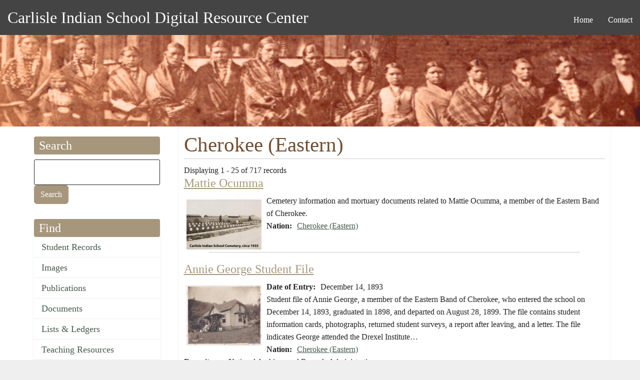

--- FILE ---
content_type: text/html; charset=UTF-8
request_url: https://carlisleindian.dickinson.edu/nation/cherokee-eastern
body_size: 64155
content:
<!DOCTYPE html>
<html  lang="en" dir="ltr" class="dxpr-scheme-custom">
  <head>
    <meta charset="utf-8" />
<script async src="https://www.googletagmanager.com/gtag/js?id=UA-33472776-2"></script>
<script>window.dataLayer = window.dataLayer || [];function gtag(){dataLayer.push(arguments)};gtag("js", new Date());gtag("set", "developer_id.dMDhkMT", true);gtag("config", "UA-33472776-2", {"groups":"default","page_placeholder":"PLACEHOLDER_page_path","allow_ad_personalization_signals":false});</script>
<meta name="Generator" content="Drupal 11 (https://www.drupal.org)" />
<meta name="MobileOptimized" content="width" />
<meta name="HandheldFriendly" content="true" />
<meta name="viewport" content="width=device-width, initial-scale=1.0" />
<link rel="icon" href="/themes/custom/carlisle_indian_dxpr_8/favicon.ico" type="image/vnd.microsoft.icon" />

    <title>Cherokee (Eastern) | Carlisle Indian School Digital Resource Center</title>

            
    <link rel="stylesheet" media="all" href="/sites/default/files/css/css_uXOlXUIWh2xXIvVpTqLOp-cM7ejxMF5qdXn00TE531A.css?delta=0&amp;language=en&amp;theme=carlisle_indian_dxpr_8&amp;include=[base64]" />
<link rel="stylesheet" media="all" href="/sites/default/files/css/css_VP08xHDtvLCvrCb6aObadqURDUgWN9qJkAezyiVNC0E.css?delta=1&amp;language=en&amp;theme=carlisle_indian_dxpr_8&amp;include=[base64]" />

    <style>ul.dropdown-menu {display: none;}</style>
    
  </head>
  <body class="page-taxonomy-term-2201 html path-taxonomy body--dxpr-theme-header-top body--dxpr-theme-header-not-overlay body--dxpr-theme-header-normal">
    <a href="#main-content" class="skip-link">
      Skip to main content
    </a>
    
          <div class="dialog-off-canvas-main-canvas" data-off-canvas-main-canvas>
    <div class="dxpr-theme-boxed-container">

          <header id="secondary-header" class="dxpr-theme-secondary-header clearfix hidden-none" role="banner">
      <div class="dxpr-theme-fluid secondary-header-container">
                  <div class="region region-secondary-header">
          <div class="wrap-branding">
          <a class="name navbar-brand" href="/index.php/" title="Home" rel="home">Carlisle Indian School Digital Resource Center</a>
          </div>
                                                              
<section id="block-carlisle-indian-dxpr-8-mainmenu" class="block block-system block-system-menu-blockmain clearfix">
  
        <hr class="block-hr">
  

      

        <ul data-block="secondary_header" class="menu nav navbar-nav enhanced-dropdowns level-1" role="menubar">
  
                                                
                
                        
                                                              <li class="nav-item" role="none">
            <a
            class="nav-link"
            href="/"                        role="menuitem">Home</a>
            </li>
          
                                                        
                
                        
                                                              <li class="nav-item" role="none">
            <a
            class="nav-link"
            href="/page/contact"                        role="menuitem">Contact</a>
            </li>
          
                  </ul>
        


  </section>

  </div>

              </div>
    </header>
  

<div class="wrap-containers">

        <div class="region region-highlighted">
    <div data-drupal-messages-fallback class="hidden"></div>
                                                            <section id="block-carlisle-indian-dxpr-8-headerimage" class="block block-block-content block-block-contentec1ddeef-5dda-4a6e-a566-1fef986e97bf clearfix">
  
        <hr class="block-hr">
  

      
            <div class="clearfix text-formatted field field--name-body field--type-text-with-summary field--label-hidden field__item"><p><img alt="Carlisle Indian School Header Image" data-entity-type="file" data-entity-uuid="3dac324b-8033-4a60-8765-1473f10a9f18" src="/sites/default/files/inline-images/carlisleindian-header1_1.jpg"></p>
</div>
      
  </section>

  </div>

  

          <div class="container content-top-container">
            <div class="row container-row"><div class="col-sm-12 container-col">
              <div class="region-block-design region region-content-top">
    
  </div>

            </div></div>
          </div>
  
      
  <div role="main" class="main-container container js-quickedit-main-content clearfix">
        <div class="row">
                                  <aside class="col-sm-3" role="complementary">
              <div class="region-block-design region region-sidebar-first">
                                                                <section class="search-api-page-block-form-carlisle-indian-search search-api-page-block-form search-form search-block-form container-inline block block-search-api-page block-search-api-page-form-block clearfix" data-drupal-selector="search-api-page-block-form-carlisle-indian-search-2" id="block-carlisle-indian-dxpr-8-searchapipagesearchblockform--2">
  
        <h2 class="block-title">Search</h2>
      <hr class="block-hr">
  

      <form data-block="sidebar_first" action="/nation/cherokee-eastern" method="post" id="search-api-page-block-form-carlisle-indian-search--2" accept-charset="UTF-8">
  

  <input title="Enter the terms you wish to search for." data-drupal-selector="edit-keys" type="search" id="edit-keys--2" name="keys" value="" size="15" maxlength="128" class="form-search form-control" />




  <input autocomplete="off" data-drupal-selector="form-z3vkmm-gdyoqyihjl-7vhtpxudec2bubpzh-mf9hoki" type="hidden" name="form_build_id" value="form-Z3VKMm-GDyOqyihjL-7vHtpXudeC2BUBpzh_MF9hoKI" />


  <input data-drupal-selector="edit-search-api-page-block-form-carlisle-indian-search-2" type="hidden" name="form_id" value="search_api_page_block_form_carlisle_indian_search" />

<div data-drupal-selector="edit-actions" class="form-actions js-form-wrapper form-wrapper" id="edit-actions--2">
            <input class="search-form__submit button js-form-submit form-submit btn btn-primary" data-drupal-selector="edit-submit" type="submit" id="edit-submit--2" name="op" value="Search" />
        
    
</div>

</form>

  </section>
                                                            
<section id="block-carlisle-indian-dxpr-8-find" class="block block-system block-system-menu-blockmenu-content-menu clearfix">
  
        <h2 class="block-title">Find</h2>
      <hr class="block-hr">
  

      
              <ul data-block="sidebar_first" class="nav navbar-nav">
                    <li class="nav-item">
        <a href="/student_records" class="nav-link" data-drupal-link-system-path="node/32617">Student Records</a>
              </li>
                <li class="nav-item">
        <a href="/images" class="nav-link" data-drupal-link-system-path="node/32626">Images</a>
              </li>
                <li class="nav-item">
        <a href="/publications" class="nav-link" data-drupal-link-system-path="node/32628">Publications</a>
              </li>
                <li class="nav-item">
        <a href="/documents" class="nav-link" data-drupal-link-system-path="node/32627">Documents</a>
              </li>
                <li class="nav-item">
        <a href="/lists_ledgers" class="nav-link" data-drupal-link-system-path="node/32623">Lists &amp; Ledgers</a>
              </li>
                <li class="nav-item">
        <a href="/teaching" class="nav-link" data-drupal-link-system-path="node/32625">Teaching Resources</a>
              </li>
                <li class="nav-item">
        <a href="/cemetery-information" class="nav-link" data-drupal-link-system-path="node/32618">Cemetery Information</a>
              </li>
                <li class="nav-item">
        <a href="/additional-resources" class="nav-link" data-drupal-link-system-path="additional-resources">Additional Resources</a>
              </li>
        </ul>
  


  </section>
                                                            
<section id="block-carlisle-indian-dxpr-8-about" class="block block-system block-system-menu-blockmenu-about clearfix">
  
        <h2 class="block-title">About</h2>
      <hr class="block-hr">
  

      
              <ul data-block="sidebar_first" class="nav navbar-nav">
                    <li class="nav-item">
        <a href="/page/contact" title="" class="nav-link" data-drupal-link-system-path="node/5154">Contact</a>
              </li>
                <li class="nav-item">
        <a href="/page/project-participants" title="" class="nav-link" data-drupal-link-system-path="node/5157">Project Participants</a>
              </li>
                <li class="nav-item">
        <a href="/page/visiting-carlisle" title="" class="nav-link" data-drupal-link-system-path="node/7868">Visiting Carlisle</a>
              </li>
        </ul>
  


  </section>
                                                            <section id="block-carlisle-indian-dxpr-8-contactinformation" class="block block-block-content block-block-content5215657a-3cc7-4edc-9a1c-d5da6d9ca954 clearfix">
  
        <h2 class="block-title">Contact</h2>
      <hr class="block-hr">
  

      
            <div class="clearfix text-formatted field field--name-body field--type-text-with-summary field--label-hidden field__item"><p>Archives &amp; Special Collections<br> Waidner-Spahr Library <br>Dickinson College<br> P.O. Box 1773 <br>Carlisle, PA 17013 <br>717-245-1399<br> <a href="mailto:cisproject@dickinson.edu">cisproject@dickinson.edu</a></p>
</div>
      
  </section>
                                                            
<section id="block-carlisle-indian-dxpr-8-navigation" class="block block-system block-system-menu-blocktools clearfix">
  
        <h2 class="block-title">Admin</h2>
      <hr class="block-hr">
  

      
              <ul data-block="sidebar_first" class="nav navbar-nav">
                    <li class="nav-item">
        <a href="https://carlisleindian.dickinson.edu/student-records-admin" class="nav-link">Student Files admin</a>
              </li>
        </ul>
  


  </section>

  </div>

          </aside>
              
                          
      <section class="col-sm-9">

                
                                      
                  
                          <a id="main-content"></a>
            <div class="region region-content">
                                                                <section id="block-carlisle-indian-dxpr-8-page-title" class="block block-core block-page-title-block clearfix">
  
        <hr class="block-hr">
  

      
    <h1 class="page-title">Cherokee (Eastern)</h1>


  </section>
                                                            <section id="block-carlisle-indian-dxpr-8-content" class="block block-system block-system-main-block clearfix">
  
        <hr class="block-hr">
  

      <div class="views-element-container"><div class="view view-taxonomy-term view-id-taxonomy_term view-display-id-page_1 js-view-dom-id-cca1cbb90a9814d290b37b925c2e3ddc87f4478e3c402e730b5e4f4470bde05e">
  
    
      <div class="view-header">
      <div id="taxonomy-term-2201" class="taxonomy-term vocabulary-nation">
  
    
  <div class="content">
    
  </div>
</div>
Displaying 1 - 25 of 717 records
    </div>
      
      <div class="view-content">
          <div class="views-row"><div class="views-field views-field-title"><h3 class="field-content"><a href="/cemetery-info/mattie-ocumma" hreflang="und">Mattie Ocumma</a></h3></div><div class="views-field views-field-field-cemetery-image"><div class="field-content image-left">  <img loading="lazy" src="/sites/default/files/styles/views_taxonomy/public/image-cemetery/Cemetery%20Stock%20Image_57.jpg?itok=cA40uZAV" width="150" height="100" alt="Cemetery Stock Image" title="Mattie Ocumma" class="img-fluid image-style-views-taxonomy" />


</div></div><div class="views-field views-field-body"><div class="field-content"><p>Cemetery information and mortuary documents related to Mattie Ocumma, a member of the Eastern Band of Cherokee.</p>
</div></div><div class="views-field views-field-field-cemetery-nation"><strong class="views-label views-label-field-cemetery-nation">Nation: </strong><div class="field-content"><a href="/nation/cherokee-eastern" hreflang="en">Cherokee (Eastern)</a></div></div><div class="views-field views-field-nothing"><div class="field-content line clear"> </div></div></div>
    <div class="views-row"><div class="views-field views-field-title"><h3 class="field-content"><a href="/student_files/annie-george-student-file-0" hreflang="und">Annie George Student File</a></h3></div><div class="views-field views-field-field-ephemera-image"><div class="field-content image-left">  <img loading="lazy" src="/sites/default/files/styles/views_taxonomy/public/image-ephemera/NARA_1327_b136_f5343_0003.jpg?itok=Ts1ybRxq" width="150" height="120" alt="Annie George Student File" title="Annie George Student File" class="img-fluid image-style-views-taxonomy" />


</div></div><div class="views-field views-field-field-ephemera-date-of-doc-creat"><strong class="views-label views-label-field-ephemera-date-of-doc-creat">Date of Entry: </strong><div class="field-content"><time datetime="1893-12-14T12:00:00Z" class="datetime">December 14, 1893</time>
</div></div><div class="views-field views-field-body"><div class="field-content"><p>Student file of Annie George, a member of the Eastern Band of Cherokee, who entered the school on December 14, 1893, graduated in 1898, and departed on August 28, 1899. The file contains student information cards, photographs, returned student surveys, a report after leaving, and a letter. The file indicates George attended the Drexel Institute…</p></div></div><div class="views-field views-field-field-nation"><strong class="views-label views-label-field-nation">Nation: </strong><div class="field-content"><a href="/nation/cherokee-eastern" hreflang="en">Cherokee (Eastern)</a></div></div><div class="views-field views-field-field-repository"><strong class="views-label views-label-field-repository">Repository: </strong><div class="field-content">National Archives and Records Administration</div></div><div class="views-field views-field-nothing"><div class="field-content line clear"> </div></div></div>
    <div class="views-row"><div class="views-field views-field-title"><h3 class="field-content"><a href="/student_files/annie-george-student-information-card-0" hreflang="und">Annie George Student Information Card</a></h3></div><div class="views-field views-field-field-ephemera-image"><div class="field-content image-left">  <img loading="lazy" src="/sites/default/files/styles/views_taxonomy/public/image-ephemera/NARA_1329_b001_c00g_0018.jpg?itok=xkCZpfq0" width="150" height="184" alt="Annie George Student Information Card" title="Annie George Student Information Card" class="img-fluid image-style-views-taxonomy" />


</div></div><div class="views-field views-field-field-ephemera-date-of-doc-creat"><strong class="views-label views-label-field-ephemera-date-of-doc-creat">Date of Entry: </strong><div class="field-content"><time datetime="1893-12-14T12:00:00Z" class="datetime">December 14, 1893</time>
</div></div><div class="views-field views-field-body"><div class="field-content"><p>Student information card of Annie George, a member of the Eastern Band of Cherokee, who entered the school on December 14, 1893 and departed on August 28, 1899. The information card indicates that George had graduated in 1898, married John A. Tagnette, and was living in Cherokee, North Carolina in 1913.</p>
<p>&nbsp;</p>
</div></div><div class="views-field views-field-field-nation"><strong class="views-label views-label-field-nation">Nation: </strong><div class="field-content"><a href="/nation/cherokee-eastern" hreflang="en">Cherokee (Eastern)</a></div></div><div class="views-field views-field-field-repository"><strong class="views-label views-label-field-repository">Repository: </strong><div class="field-content">National Archives and Records Administration</div></div><div class="views-field views-field-nothing"><div class="field-content line clear"> </div></div></div>
    <div class="views-row"><div class="views-field views-field-title"><h3 class="field-content"><a href="/student_files/carl-wheeler-long-student-file" hreflang="und">Carl Wheeler Long Student File</a></h3></div><div class="views-field views-field-field-ephemera-image"><div class="field-content image-left">  <img loading="lazy" src="/sites/default/files/styles/views_taxonomy/public/image-ephemera/NARA_1327_b006_f0255_0001.jpg?itok=xq1fLU9b" width="150" height="254" alt="Carl Wheeler Long Student File" title="Carl Wheeler Long Student File" class="img-fluid image-style-views-taxonomy" />


</div></div><div class="views-field views-field-field-ephemera-date-of-doc-creat"><strong class="views-label views-label-field-ephemera-date-of-doc-creat">Date of Entry: </strong><div class="field-content"><time datetime="1893-12-14T12:00:00Z" class="datetime">December 14, 1893</time>
</div></div><div class="views-field views-field-body"><div class="field-content"><p>Student file of Carl Wheeler Long, a member of the Eastern Band of Cherokee, who entered the school on December 14, 1893 and departed on January 17, 1894. The file contains a student information card, a returned student survey, and correspondence. The file indicates Long was a farmer in Cherokee, North Carolina in 1912 and living in Asheville,…</p></div></div><div class="views-field views-field-field-nation"><strong class="views-label views-label-field-nation">Nation: </strong><div class="field-content"><a href="/nation/cherokee-eastern" hreflang="en">Cherokee (Eastern)</a></div></div><div class="views-field views-field-field-repository"><strong class="views-label views-label-field-repository">Repository: </strong><div class="field-content">National Archives and Records Administration</div></div><div class="views-field views-field-nothing"><div class="field-content line clear"> </div></div></div>
    <div class="views-row"><div class="views-field views-field-title"><h3 class="field-content"><a href="/student_files/carl-wheeler-long-student-information-card" hreflang="und">Carl Wheeler Long Student Information Card</a></h3></div><div class="views-field views-field-field-ephemera-image"><div class="field-content image-left">  <img loading="lazy" src="/sites/default/files/styles/views_taxonomy/public/image-ephemera/NARA_1329_b013_c00l_0027.jpg?itok=YIDTH8fr" width="150" height="181" alt="Carl Wheeler Long Student Information Card" title="Carl Wheeler Long Student Information Card" class="img-fluid image-style-views-taxonomy" />


</div></div><div class="views-field views-field-field-ephemera-date-of-doc-creat"><strong class="views-label views-label-field-ephemera-date-of-doc-creat">Date of Entry: </strong><div class="field-content"><time datetime="1893-12-14T12:00:00Z" class="datetime">December 14, 1893</time>
</div></div><div class="views-field views-field-body"><div class="field-content"><p>Student information card of Carl Wheeler Long, a member of the Eastern Band of Cherokee, who entered the school on December 14, 1893 and departed on January 17, 1894. The file indicates Long was living in Cherokee, North Carolina in 1913.</p>
</div></div><div class="views-field views-field-field-nation"><strong class="views-label views-label-field-nation">Nation: </strong><div class="field-content"><a href="/nation/cherokee-eastern" hreflang="en">Cherokee (Eastern)</a></div></div><div class="views-field views-field-field-repository"><strong class="views-label views-label-field-repository">Repository: </strong><div class="field-content">National Archives and Records Administration</div></div><div class="views-field views-field-nothing"><div class="field-content line clear"> </div></div></div>
    <div class="views-row"><div class="views-field views-field-title"><h3 class="field-content"><a href="/student_files/etta-catolst-student-file" hreflang="und">Etta Catolst Student File</a></h3></div><div class="views-field views-field-field-ephemera-image"><div class="field-content image-left">  <img loading="lazy" src="/sites/default/files/styles/views_taxonomy/public/image-ephemera/NARA_1327_b136_f5361_0003.jpg?itok=XykqUyl1" width="150" height="194" alt="Etta Catolst Student File" title="Etta Catolst Student File" class="img-fluid image-style-views-taxonomy" />


</div></div><div class="views-field views-field-field-ephemera-date-of-doc-creat"><strong class="views-label views-label-field-ephemera-date-of-doc-creat">Date of Entry: </strong><div class="field-content"><time datetime="1893-12-14T12:00:00Z" class="datetime">December 14, 1893</time>
</div></div><div class="views-field views-field-body"><div class="field-content"><p>Student file of Etta Catolst, a member of the Eastern Band of Cherokee, who entered the school on December 14, 1893, graduated in 1899, and departed on March 20, 1900. The file contains student information cards, returned student surveys, a former student response postcard, a report after leaving, and correspondence. The file indicates Catolst…</p></div></div><div class="views-field views-field-field-nation"><strong class="views-label views-label-field-nation">Nation: </strong><div class="field-content"><a href="/nation/cherokee-eastern" hreflang="en">Cherokee (Eastern)</a></div></div><div class="views-field views-field-field-repository"><strong class="views-label views-label-field-repository">Repository: </strong><div class="field-content">National Archives and Records Administration</div></div><div class="views-field views-field-nothing"><div class="field-content line clear"> </div></div></div>
    <div class="views-row"><div class="views-field views-field-title"><h3 class="field-content"><a href="/student_files/etta-catolst-student-information-card" hreflang="und">Etta Catolst Student Information Card</a></h3></div><div class="views-field views-field-field-ephemera-image"><div class="field-content image-left">  <img loading="lazy" src="/sites/default/files/styles/views_taxonomy/public/image-ephemera/NARA_1329_b001_c00c_0014.jpg?itok=SncLAIKP" width="150" height="185" alt="Etta Catolst Student Information Card" title="Etta Catolst Student Information Card" class="img-fluid image-style-views-taxonomy" />


</div></div><div class="views-field views-field-field-ephemera-date-of-doc-creat"><strong class="views-label views-label-field-ephemera-date-of-doc-creat">Date of Entry: </strong><div class="field-content"><time datetime="1893-12-14T12:00:00Z" class="datetime">December 14, 1893</time>
</div></div><div class="views-field views-field-body"><div class="field-content"><p>Student information card of Etta Catolst, a member of the Eastern Band of Cherokee, who entered the school on December 14, 1893 and departed on March 20, 1900. The information card indicates that Catolst had graduated in 1899, married Soggy Maul Hill, and was living in Stonery, North Carolina in 1914.&nbsp;</p>
</div></div><div class="views-field views-field-field-nation"><strong class="views-label views-label-field-nation">Nation: </strong><div class="field-content"><a href="/nation/cherokee-eastern" hreflang="en">Cherokee (Eastern)</a></div></div><div class="views-field views-field-field-repository"><strong class="views-label views-label-field-repository">Repository: </strong><div class="field-content">National Archives and Records Administration</div></div><div class="views-field views-field-nothing"><div class="field-content line clear"> </div></div></div>
    <div class="views-row"><div class="views-field views-field-title"><h3 class="field-content"><a href="/student_files/john-jassan-student-file" hreflang="und">John Jassan Student File</a></h3></div><div class="views-field views-field-field-ephemera-image"><div class="field-content image-left">  <img loading="lazy" src="/sites/default/files/styles/views_taxonomy/public/image-ephemera/NARA_1327_b006_f0249_0001_combined.jpg?itok=S51dWDo1" width="150" height="253" alt="John Jassan Student File" title="John Jassan Student File" class="img-fluid image-style-views-taxonomy" />


</div></div><div class="views-field views-field-field-ephemera-date-of-doc-creat"><strong class="views-label views-label-field-ephemera-date-of-doc-creat">Date of Entry: </strong><div class="field-content"><time datetime="1893-12-14T12:00:00Z" class="datetime">December 14, 1893</time>
</div></div><div class="views-field views-field-body"><div class="field-content"><p>Student file of John Jassan, a member of the Eastern Band of Cherokee, who entered the school on December 14, 1893, and departed on June 26, 1900. &nbsp;The file contains a student information card and a report after leaving that indicates that, in 1910, Jassan was serving as a farm hand in Newtown, Pennsylvania.</p>
<p> In school documentation…</p></div></div><div class="views-field views-field-field-nation"><strong class="views-label views-label-field-nation">Nation: </strong><div class="field-content"><a href="/nation/cherokee-eastern" hreflang="en">Cherokee (Eastern)</a></div></div><div class="views-field views-field-field-repository"><strong class="views-label views-label-field-repository">Repository: </strong><div class="field-content">National Archives and Records Administration</div></div><div class="views-field views-field-nothing"><div class="field-content line clear"> </div></div></div>
    <div class="views-row"><div class="views-field views-field-title"><h3 class="field-content"><a href="/student_files/john-jassan-student-information-card" hreflang="und">John Jassan Student Information Card</a></h3></div><div class="views-field views-field-field-ephemera-image"><div class="field-content image-left">  <img loading="lazy" src="/sites/default/files/styles/views_taxonomy/public/image-ephemera/NARA_1329_b012_c00_0501.jpg?itok=i-pETYZK" width="150" height="180" alt="John Jassan Student Information Card" title="John Jassan Student Information Card" class="img-fluid image-style-views-taxonomy" />


</div></div><div class="views-field views-field-field-ephemera-date-of-doc-creat"><strong class="views-label views-label-field-ephemera-date-of-doc-creat">Date of Entry: </strong><div class="field-content"><time datetime="1893-12-14T12:00:00Z" class="datetime">December 14, 1893</time>
</div></div><div class="views-field views-field-body"><div class="field-content"><p>Student information card of John Jassan, a member of the Eastern Band of Cherokee, who entered the school on December 14, 1893 and departed on June 26, 1900.</p>
</div></div><div class="views-field views-field-field-nation"><strong class="views-label views-label-field-nation">Nation: </strong><div class="field-content"><a href="/nation/cherokee-eastern" hreflang="en">Cherokee (Eastern)</a></div></div><div class="views-field views-field-field-repository"><strong class="views-label views-label-field-repository">Repository: </strong><div class="field-content">National Archives and Records Administration</div></div><div class="views-field views-field-nothing"><div class="field-content line clear"> </div></div></div>
    <div class="views-row"><div class="views-field views-field-title"><h3 class="field-content"><a href="/student_files/joseph-saunooke-student-file" hreflang="und">Joseph Saunooke Student File</a></h3></div><div class="views-field views-field-field-ephemera-image"><div class="field-content image-left">  <img loading="lazy" src="/sites/default/files/styles/views_taxonomy/public/image-ephemera/NARA_1327_b006_f0266_0001.jpg?itok=xrA9hifv" width="150" height="253" alt="Joseph Saunooke Student File" title="Joseph Saunooke Student File" class="img-fluid image-style-views-taxonomy" />


</div></div><div class="views-field views-field-field-ephemera-date-of-doc-creat"><strong class="views-label views-label-field-ephemera-date-of-doc-creat">Date of Entry: </strong><div class="field-content"><time datetime="1893-12-14T12:00:00Z" class="datetime">December 14, 1893</time>
</div></div><div class="views-field views-field-body"><div class="field-content"><p>Student file of Joseph Saunooke, a member of the Eastern Band of Cherokee, who entered the school on December 14, 1893, and departed on March 7, 1899. &nbsp;The file contains a student information card, a returned student survey, a former student response postcard, correspondence, and a report after leaving. &nbsp;According to the files,…</p></div></div><div class="views-field views-field-field-nation"><strong class="views-label views-label-field-nation">Nation: </strong><div class="field-content"><a href="/nation/cherokee-eastern" hreflang="en">Cherokee (Eastern)</a></div></div><div class="views-field views-field-field-repository"><strong class="views-label views-label-field-repository">Repository: </strong><div class="field-content">National Archives and Records Administration</div></div><div class="views-field views-field-nothing"><div class="field-content line clear"> </div></div></div>
    <div class="views-row"><div class="views-field views-field-title"><h3 class="field-content"><a href="/student_files/joseph-saunooke-student-information-card" hreflang="und">Joseph Saunooke Student Information Card</a></h3></div><div class="views-field views-field-field-ephemera-image"><div class="field-content image-left">  <img loading="lazy" src="/sites/default/files/styles/views_taxonomy/public/image-ephemera/NARA_1329_b013_c00s_0027.jpg?itok=n3jWpAG1" width="150" height="180" alt="Joseph Saunooke Student Information Card" title="Joseph Saunooke Student Information Card" class="img-fluid image-style-views-taxonomy" />


</div></div><div class="views-field views-field-field-ephemera-date-of-doc-creat"><strong class="views-label views-label-field-ephemera-date-of-doc-creat">Date of Entry: </strong><div class="field-content"><time datetime="1893-12-14T12:00:00Z" class="datetime">December 14, 1893</time>
</div></div><div class="views-field views-field-body"><div class="field-content"><p>Student information card of Joseph (here Joe) Saunooke, a member of the Eastern Band of Cherokee, who entered the school on December 14, 1893 and departed on March 7, 1899. The file indicates Saunooke was living in Cherokee, North Carolina in 1913.</p>
</div></div><div class="views-field views-field-field-nation"><strong class="views-label views-label-field-nation">Nation: </strong><div class="field-content"><a href="/nation/cherokee-eastern" hreflang="en">Cherokee (Eastern)</a></div></div><div class="views-field views-field-field-repository"><strong class="views-label views-label-field-repository">Repository: </strong><div class="field-content">National Archives and Records Administration</div></div><div class="views-field views-field-nothing"><div class="field-content line clear"> </div></div></div>
    <div class="views-row"><div class="views-field views-field-title"><h3 class="field-content"><a href="/student_files/kamie-owl-student-file" hreflang="und">Kamie Owl Student File</a></h3></div><div class="views-field views-field-field-ephemera-image"><div class="field-content image-left">  <img loading="lazy" src="/sites/default/files/styles/views_taxonomy/public/image-ephemera/NARA_1327_b136_f5350_0006.jpg?itok=iJZXXqnP" width="150" height="222" alt="Kamie Owl Student File" title="Kamie Owl Student File" class="img-fluid image-style-views-taxonomy" />


</div></div><div class="views-field views-field-field-ephemera-date-of-doc-creat"><strong class="views-label views-label-field-ephemera-date-of-doc-creat">Date of Entry: </strong><div class="field-content"><time datetime="1893-12-14T12:00:00Z" class="datetime">December 14, 1893</time>
</div></div><div class="views-field views-field-body"><div class="field-content"><p>Student file of Kamie Owl, a member of the Eastern Band of Cherokee, who entered the school on December 14, 1893, graduated in 1898, and departed on March 4, 1898. The file contains student information cards, returned student surveys, a news clipping, a report after leaving, and correspondence. The file indicates Owl was an assistant seamstress…</p></div></div><div class="views-field views-field-field-nation"><strong class="views-label views-label-field-nation">Nation: </strong><div class="field-content"><a href="/nation/cherokee-eastern" hreflang="en">Cherokee (Eastern)</a></div></div><div class="views-field views-field-field-repository"><strong class="views-label views-label-field-repository">Repository: </strong><div class="field-content">National Archives and Records Administration</div></div><div class="views-field views-field-nothing"><div class="field-content line clear"> </div></div></div>
    <div class="views-row"><div class="views-field views-field-title"><h3 class="field-content"><a href="/student_files/kamie-owl-student-information-card" hreflang="und">Kamie Owl Student Information Card</a></h3></div><div class="views-field views-field-field-ephemera-image"><div class="field-content image-left">  <img loading="lazy" src="/sites/default/files/styles/views_taxonomy/public/image-ephemera/NARA_1329_b001_c00o_0008.jpg?itok=DQpCeai0" width="150" height="182" alt="Kamie Owl Student Information Card" title="Kamie Owl Student Information Card" class="img-fluid image-style-views-taxonomy" />


</div></div><div class="views-field views-field-field-ephemera-date-of-doc-creat"><strong class="views-label views-label-field-ephemera-date-of-doc-creat">Date of Entry: </strong><div class="field-content"><time datetime="1893-12-14T12:00:00Z" class="datetime">December 14, 1893</time>
</div></div><div class="views-field views-field-body"><div class="field-content"><p>Student information card of Kamie Owl, a member of the Eastern Band of Cherokee, who entered the school on December 14, 1893 and departed on March 4, 1898. The information card indicates that Owl graduated in 1898, married William Wahneeta, and was living in Cherokee, North Carolina in 1913.&nbsp;</p>
</div></div><div class="views-field views-field-field-nation"><strong class="views-label views-label-field-nation">Nation: </strong><div class="field-content"><a href="/nation/cherokee-eastern" hreflang="en">Cherokee (Eastern)</a></div></div><div class="views-field views-field-field-repository"><strong class="views-label views-label-field-repository">Repository: </strong><div class="field-content">National Archives and Records Administration</div></div><div class="views-field views-field-nothing"><div class="field-content line clear"> </div></div></div>
    <div class="views-row"><div class="views-field views-field-title"><h3 class="field-content"><a href="/student_files/maggie-hornbuckle-student-file" hreflang="und">Maggie Hornbuckle Student File</a></h3></div><div class="views-field views-field-field-ephemera-image"><div class="field-content image-left">  <img loading="lazy" src="/sites/default/files/styles/views_taxonomy/public/image-ephemera/NARA_1327_b046_f2269_0001_combined.jpg?itok=v4ORt9g6" width="150" height="254" alt="Maggie Hornbuckle Student File" title="Maggie Hornbuckle Student File" class="img-fluid image-style-views-taxonomy" />


</div></div><div class="views-field views-field-field-ephemera-date-of-doc-creat"><strong class="views-label views-label-field-ephemera-date-of-doc-creat">Date of Entry: </strong><div class="field-content"><time datetime="1893-12-14T12:00:00Z" class="datetime">December 14, 1893</time>
</div></div><div class="views-field views-field-body"><div class="field-content"><p>Student file of Maggie Hornbuckle, a member of the Eastern Band of Cherokee, who entered the school on December 14, 1893, and departed on June 26, 1900. The file contains student information cards, and a report after leaving indicating Hornbuckle was working as a housekeeper in Cherokee, North Carolina in 1910.&nbsp;</p>
<p>&nbsp;</p>
</div></div><div class="views-field views-field-field-nation"><strong class="views-label views-label-field-nation">Nation: </strong><div class="field-content"><a href="/nation/cherokee-eastern" hreflang="en">Cherokee (Eastern)</a></div></div><div class="views-field views-field-field-repository"><strong class="views-label views-label-field-repository">Repository: </strong><div class="field-content">National Archives and Records Administration</div></div><div class="views-field views-field-nothing"><div class="field-content line clear"> </div></div></div>
    <div class="views-row"><div class="views-field views-field-title"><h3 class="field-content"><a href="/student_files/maggie-hornbuckle-student-information-card" hreflang="und">Maggie Hornbuckle Student Information Card</a></h3></div><div class="views-field views-field-field-ephemera-image"><div class="field-content image-left">  <img loading="lazy" src="/sites/default/files/styles/views_taxonomy/public/image-ephemera/NARA_1329_b007_c00h_0127.jpg?itok=6hM3Kcvq" width="150" height="90" alt="Maggie Hornbuckle Student Information Card" title="Maggie Hornbuckle Student Information Card" class="img-fluid image-style-views-taxonomy" />


</div></div><div class="views-field views-field-field-ephemera-date-of-doc-creat"><strong class="views-label views-label-field-ephemera-date-of-doc-creat">Date of Entry: </strong><div class="field-content"><time datetime="1893-12-14T12:00:00Z" class="datetime">December 14, 1893</time>
</div></div><div class="views-field views-field-body"><div class="field-content"><p>Student information card of Maggie Hornbuckle, a member of the Eastern Band of Cherokee, who entered the school on December 14, 1893 and departed on June 26, 1900.</p>
<p>&nbsp;</p>
</div></div><div class="views-field views-field-field-nation"><strong class="views-label views-label-field-nation">Nation: </strong><div class="field-content"><a href="/nation/cherokee-eastern" hreflang="en">Cherokee (Eastern)</a></div></div><div class="views-field views-field-field-repository"><strong class="views-label views-label-field-repository">Repository: </strong><div class="field-content">National Archives and Records Administration</div></div><div class="views-field views-field-nothing"><div class="field-content line clear"> </div></div></div>
    <div class="views-row"><div class="views-field views-field-title"><h3 class="field-content"><a href="/student_files/mamie-beck-student-file" hreflang="und">Mamie Beck Student File</a></h3></div><div class="views-field views-field-field-ephemera-image"><div class="field-content image-left">  <img loading="lazy" src="/sites/default/files/styles/views_taxonomy/public/image-ephemera/NARA_1327_b046_f2267_0001_combined.jpg?itok=0d8qn9Nl" width="150" height="253" alt="Mamie Beck Student File" title="Mamie Beck Student File" class="img-fluid image-style-views-taxonomy" />


</div></div><div class="views-field views-field-field-ephemera-date-of-doc-creat"><strong class="views-label views-label-field-ephemera-date-of-doc-creat">Date of Entry: </strong><div class="field-content"><time datetime="1893-12-14T12:00:00Z" class="datetime">December 14, 1893</time>
</div></div><div class="views-field views-field-body"><div class="field-content"><p>Student file of Mamie Beck, a member of the Eastern Band of Cherokee, who entered the school on December 14, 1893 and departed on July 1, 1898. The file contains student information cards, &nbsp;a letter, a returned student survey, and a report after leaving indicating Beck was working as a housekeeper in Charing, Georgia in 1912.&nbsp;</p>…</div></div><div class="views-field views-field-field-nation"><strong class="views-label views-label-field-nation">Nation: </strong><div class="field-content"><a href="/nation/cherokee-eastern" hreflang="en">Cherokee (Eastern)</a></div></div><div class="views-field views-field-field-repository"><strong class="views-label views-label-field-repository">Repository: </strong><div class="field-content">National Archives and Records Administration</div></div><div class="views-field views-field-nothing"><div class="field-content line clear"> </div></div></div>
    <div class="views-row"><div class="views-field views-field-title"><h3 class="field-content"><a href="/student_files/mamie-beck-student-information-card" hreflang="und">Mamie Beck Student Information Card</a></h3></div><div class="views-field views-field-field-ephemera-image"><div class="field-content image-left">  <img loading="lazy" src="/sites/default/files/styles/views_taxonomy/public/image-ephemera/NARA_1329_b006_c00b_0067.jpg?itok=jdzyoB8L" width="150" height="180" alt="Mamie Beck Student Information Card" title="Mamie Beck Student Information Card" class="img-fluid image-style-views-taxonomy" />


</div></div><div class="views-field views-field-field-ephemera-date-of-doc-creat"><strong class="views-label views-label-field-ephemera-date-of-doc-creat">Date of Entry: </strong><div class="field-content"><time datetime="1893-12-14T12:00:00Z" class="datetime">December 14, 1893</time>
</div></div><div class="views-field views-field-body"><div class="field-content"><p>Student information card of Mamie Beck, a member of the Eastern Band of Cherokee, who entered the school on December 14, 1893 and departed on July 1, 1898. The file indicates Beck was living in Charing, North Carolina in 1912.</p>
<p>&nbsp;</p>
</div></div><div class="views-field views-field-field-nation"><strong class="views-label views-label-field-nation">Nation: </strong><div class="field-content"><a href="/nation/cherokee-eastern" hreflang="en">Cherokee (Eastern)</a></div></div><div class="views-field views-field-field-repository"><strong class="views-label views-label-field-repository">Repository: </strong><div class="field-content">National Archives and Records Administration</div></div><div class="views-field views-field-nothing"><div class="field-content line clear"> </div></div></div>
    <div class="views-row"><div class="views-field views-field-title"><h3 class="field-content"><a href="/student_files/martha-owl-student-file" hreflang="und">Martha Owl Student File</a></h3></div><div class="views-field views-field-field-ephemera-image"><div class="field-content image-left">  <img loading="lazy" src="/sites/default/files/styles/views_taxonomy/public/image-ephemera/NARA_1327_b136_f5329_0008.jpg?itok=GpPd5I7r" width="150" height="227" alt="Martha Owl Student File" title="Martha Owl Student File" class="img-fluid image-style-views-taxonomy" />


</div></div><div class="views-field views-field-field-ephemera-date-of-doc-creat"><strong class="views-label views-label-field-ephemera-date-of-doc-creat">Date of Entry: </strong><div class="field-content"><time datetime="1893-12-14T12:00:00Z" class="datetime">December 14, 1893</time>
</div></div><div class="views-field views-field-body"><div class="field-content"><p>Student file of Martha Owl, a member of the Eastern Band of Cherokee, who entered the school on December 14, 1893, graduated in 1897, and departed on November 6, 1900. The file contains a student information card and correspondence.</p>
<p> In school documentation Martha Owl's married name is Martha Owl Simpson.</p>
<p>&nbsp;</p>
</div></div><div class="views-field views-field-field-nation"><strong class="views-label views-label-field-nation">Nation: </strong><div class="field-content"><a href="/nation/cherokee-eastern" hreflang="en">Cherokee (Eastern)</a></div></div><div class="views-field views-field-field-repository"><strong class="views-label views-label-field-repository">Repository: </strong><div class="field-content">National Archives and Records Administration</div></div><div class="views-field views-field-nothing"><div class="field-content line clear"> </div></div></div>
    <div class="views-row"><div class="views-field views-field-title"><h3 class="field-content"><a href="/student_files/martha-owl-student-information-card" hreflang="und">Martha Owl Student Information Card</a></h3></div><div class="views-field views-field-field-ephemera-image"><div class="field-content image-left">  <img loading="lazy" src="/sites/default/files/styles/views_taxonomy/public/image-ephemera/NARA_1329_b001_c00o_0009.jpg?itok=-oxqmsHz" width="150" height="181" alt="Martha Owl Student Information Card" title="Martha Owl Student Information Card" class="img-fluid image-style-views-taxonomy" />


</div></div><div class="views-field views-field-field-ephemera-date-of-doc-creat"><strong class="views-label views-label-field-ephemera-date-of-doc-creat">Date of Entry: </strong><div class="field-content"><time datetime="1893-12-14T12:00:00Z" class="datetime">December 14, 1893</time>
</div></div><div class="views-field views-field-body"><div class="field-content"><p>Student information card of Martha Owl, a member of the Eastern Band of Cherokee, who entered the school on December 14, 1893 and departed on November 6, 1900. The information card indicates that Owl graduated in 1897, married A. Simpson, and was living in Sunnyvale, California in 1917.&nbsp;</p>
<p>&nbsp;</p>
</div></div><div class="views-field views-field-field-nation"><strong class="views-label views-label-field-nation">Nation: </strong><div class="field-content"><a href="/nation/cherokee-eastern" hreflang="en">Cherokee (Eastern)</a></div></div><div class="views-field views-field-field-repository"><strong class="views-label views-label-field-repository">Repository: </strong><div class="field-content">National Archives and Records Administration</div></div><div class="views-field views-field-nothing"><div class="field-content line clear"> </div></div></div>
    <div class="views-row"><div class="views-field views-field-title"><h3 class="field-content"><a href="/student_files/mattie-ocumma-student-information-card" hreflang="und">Mattie Ocumma Student Information Card</a></h3></div><div class="views-field views-field-field-ephemera-image"><div class="field-content image-left">  <img loading="lazy" src="/sites/default/files/styles/views_taxonomy/public/image-ephemera/NARA_1329_b004_c00o_0001.jpg?itok=XfbTFo1e" width="150" height="90" alt="Mattie Ocumma Student Information Card" title="Mattie Ocumma Student Information Card" class="img-fluid image-style-views-taxonomy" />


</div></div><div class="views-field views-field-field-ephemera-date-of-doc-creat"><strong class="views-label views-label-field-ephemera-date-of-doc-creat">Date of Entry: </strong><div class="field-content"><time datetime="1893-12-14T12:00:00Z" class="datetime">December 14, 1893</time>
</div></div><div class="views-field views-field-body"><div class="field-content"><p>Student information card of Mattie Ocumma, a member of the Eastern Band of Cherokee, who entered the school on December 14, 1893, and died on November 9, 1895. She was buried in the cemetery on the school grounds.</p>
</div></div><div class="views-field views-field-field-nation"><strong class="views-label views-label-field-nation">Nation: </strong><div class="field-content"><a href="/nation/cherokee-eastern" hreflang="en">Cherokee (Eastern)</a></div></div><div class="views-field views-field-field-repository"><strong class="views-label views-label-field-repository">Repository: </strong><div class="field-content">National Archives and Records Administration</div></div><div class="views-field views-field-nothing"><div class="field-content line clear"> </div></div></div>
    <div class="views-row"><div class="views-field views-field-title"><h3 class="field-content"><a href="/student_files/mattie-ocumma-student-information-card-0" hreflang="und">Mattie Ocumma Student Information Card</a></h3></div><div class="views-field views-field-field-ephemera-image"><div class="field-content image-left">  <img loading="lazy" src="/sites/default/files/styles/views_taxonomy/public/image-ephemera/NARA_1328_b003_c00o_0005.jpg?itok=MGVhQzhL" width="150" height="100" alt="Mattie Ocumma Student Information Card" title="Mattie Ocumma Student Information Card" class="img-fluid image-style-views-taxonomy" />


</div></div><div class="views-field views-field-field-ephemera-date-of-doc-creat"><strong class="views-label views-label-field-ephemera-date-of-doc-creat">Date of Entry: </strong><div class="field-content"><time datetime="1893-12-14T12:00:00Z" class="datetime">December 14, 1893</time>
</div></div><div class="views-field views-field-body"><div class="field-content"><p>Student information card of Mattie Ocumma, a member of the Eastern Band of Cherokee, who entered the school on December 14, 1893 and died on November 9, 1895. Ocumma was buried in the cemetery on the school grounds.</p>
<p> In school documentation Mattie Ocumma's name is also spelled Mattie Occumma, Mattie Oocuma, and Mattie Ocunima.</p>
<p>…</p></div></div><div class="views-field views-field-field-nation"><strong class="views-label views-label-field-nation">Nation: </strong><div class="field-content"><a href="/nation/cherokee-eastern" hreflang="en">Cherokee (Eastern)</a></div></div><div class="views-field views-field-field-repository"><strong class="views-label views-label-field-repository">Repository: </strong><div class="field-content">National Archives and Records Administration</div></div><div class="views-field views-field-nothing"><div class="field-content line clear"> </div></div></div>
    <div class="views-row"><div class="views-field views-field-title"><h3 class="field-content"><a href="/student_files/olive-larch-student-file" hreflang="und">Olive Larch Student File</a></h3></div><div class="views-field views-field-field-ephemera-image"><div class="field-content image-left">  <img loading="lazy" src="/sites/default/files/styles/views_taxonomy/public/image-ephemera/NARA_1327_b136_f5371_0001.jpg?itok=djE2gazG" width="150" height="195" alt="Olive Larch Student File" title="Olive Larch Student File" class="img-fluid image-style-views-taxonomy" />


</div></div><div class="views-field views-field-field-ephemera-date-of-doc-creat"><strong class="views-label views-label-field-ephemera-date-of-doc-creat">Date of Entry: </strong><div class="field-content"><time datetime="1893-12-14T12:00:00Z" class="datetime">December 14, 1893</time>
</div></div><div class="views-field views-field-body"><div class="field-content"><p>Student file of Olive Larch, a member of the Eastern Band of Cherokee, who entered the school on December 14, 1893, graduated in 1899, and departed on March 20, 1900. The file contains student information cards, a report after leaving, and a returned student survey. The file indicates Larch was a club cook in Cherokee, North Carolina in 1907…</p></div></div><div class="views-field views-field-field-nation"><strong class="views-label views-label-field-nation">Nation: </strong><div class="field-content"><a href="/nation/cherokee-eastern" hreflang="en">Cherokee (Eastern)</a></div></div><div class="views-field views-field-field-repository"><strong class="views-label views-label-field-repository">Repository: </strong><div class="field-content">National Archives and Records Administration</div></div><div class="views-field views-field-nothing"><div class="field-content line clear"> </div></div></div>
    <div class="views-row"><div class="views-field views-field-title"><h3 class="field-content"><a href="/student_files/olive-larch-student-information-card" hreflang="und">Olive Larch Student Information Card</a></h3></div><div class="views-field views-field-field-ephemera-image"><div class="field-content image-left">  <img loading="lazy" src="/sites/default/files/styles/views_taxonomy/public/image-ephemera/NARA_1329_b001_c00l_0015.jpg?itok=OjrpzUei" width="150" height="90" alt="Olive Larch Student Information Card" title="Olive Larch Student Information Card" class="img-fluid image-style-views-taxonomy" />


</div></div><div class="views-field views-field-field-ephemera-date-of-doc-creat"><strong class="views-label views-label-field-ephemera-date-of-doc-creat">Date of Entry: </strong><div class="field-content"><time datetime="1893-12-14T12:00:00Z" class="datetime">December 14, 1893</time>
</div></div><div class="views-field views-field-body"><div class="field-content"><p>Student information card of Olive Larch, a member of the Eastern Band of Cherokee, who entered the school on December 14, 1893 and departed on March 20, 1900. The information card indicates that Larch graduated in 1899 and married Jacob L. Smith.</p>
</div></div><div class="views-field views-field-field-nation"><strong class="views-label views-label-field-nation">Nation: </strong><div class="field-content"><a href="/nation/cherokee-eastern" hreflang="en">Cherokee (Eastern)</a></div></div><div class="views-field views-field-field-repository"><strong class="views-label views-label-field-repository">Repository: </strong><div class="field-content">National Archives and Records Administration</div></div><div class="views-field views-field-nothing"><div class="field-content line clear"> </div></div></div>
    <div class="views-row"><div class="views-field views-field-title"><h3 class="field-content"><a href="/student_files/robert-elige-crow-student-information-card-0" hreflang="und">Robert Elige Crow Student Information Card</a></h3></div><div class="views-field views-field-field-ephemera-image"><div class="field-content image-left">  <img loading="lazy" src="/sites/default/files/styles/views_taxonomy/public/image-ephemera/NARA_1329_b005_c00c_0069.jpg?itok=ocmd_JCS" width="150" height="91" alt="Robert Elige Crow Student Information Card" title="Robert Elige Crow Student Information Card" class="img-fluid image-style-views-taxonomy" />


</div></div><div class="views-field views-field-field-ephemera-date-of-doc-creat"><strong class="views-label views-label-field-ephemera-date-of-doc-creat">Date of Entry: </strong><div class="field-content"><time datetime="1893-12-14T12:00:00Z" class="datetime">December 14, 1893</time>
</div></div><div class="views-field views-field-body"><div class="field-content"><p>Student information card of Robert Elige Crow, a member of the Eastern Band of Cherokee, who entered the school on December 14, 1893 and departed on October 4, 1899.</p>
<p>&nbsp;</p>
</div></div><div class="views-field views-field-field-nation"><strong class="views-label views-label-field-nation">Nation: </strong><div class="field-content"><a href="/nation/cherokee-eastern" hreflang="en">Cherokee (Eastern)</a></div></div><div class="views-field views-field-field-repository"><strong class="views-label views-label-field-repository">Repository: </strong><div class="field-content">National Archives and Records Administration</div></div><div class="views-field views-field-nothing"><div class="field-content line clear"> </div></div></div>
    <div class="views-row"><div class="views-field views-field-title"><h3 class="field-content"><a href="/student_files/robert-elige-crow-student-information-card" hreflang="und">Robert Elige Crow Student Information Card</a></h3></div><div class="views-field views-field-field-ephemera-image"><div class="field-content image-left">  <img loading="lazy" src="/sites/default/files/styles/views_taxonomy/public/image-ephemera/NARA_1328_b001_c00c_0232.jpg?itok=PwTW86ol" width="150" height="98" alt="Robert Elige Crow Student Information Card" title="Robert Elige Crow Student Information Card" class="img-fluid image-style-views-taxonomy" />


</div></div><div class="views-field views-field-field-ephemera-date-of-doc-creat"><strong class="views-label views-label-field-ephemera-date-of-doc-creat">Date of Entry: </strong><div class="field-content"><time datetime="1893-12-14T12:00:00Z" class="datetime">December 14, 1893</time>
</div></div><div class="views-field views-field-body"><div class="field-content"><p>Student information card of Robert Elige Crow, a member of the Eastern Band of Cherokee, who entered the school on December 14, 1893 and departed on October 4, 1899.</p>
<p> In school documentation Robert Elige Crow is also known as Elige Crow.</p>
<p>&nbsp;</p>
</div></div><div class="views-field views-field-field-nation"><strong class="views-label views-label-field-nation">Nation: </strong><div class="field-content"><a href="/nation/cherokee-eastern" hreflang="en">Cherokee (Eastern)</a></div></div><div class="views-field views-field-field-repository"><strong class="views-label views-label-field-repository">Repository: </strong><div class="field-content">National Archives and Records Administration</div></div><div class="views-field views-field-nothing"><div class="field-content line clear"> </div></div></div>

    </div>
  
        <nav class="pager-nav text-center" role="navigation" aria-labelledby="pagination-heading">
    <h4 id="pagination-heading" class="visually-hidden">Pagination</h4>
    <ul class="pagination js-pager__items">
                                                        <li class="page-item is-active active" aria-current="page">
                                          <a href="?page=0" title="Current page" aria-current="page" class="page-link">
            <span class="visually-hidden">
              Current page
            </span>1</a>
        </li>
              <li class="page-item">
                                          <a href="?page=1" title="Go to page 2" class="page-link">
            <span class="visually-hidden">
              Page
            </span>2</a>
        </li>
              <li class="page-item">
                                          <a href="?page=2" title="Go to page 3" class="page-link">
            <span class="visually-hidden">
              Page
            </span>3</a>
        </li>
              <li class="page-item">
                                          <a href="?page=3" title="Go to page 4" class="page-link">
            <span class="visually-hidden">
              Page
            </span>4</a>
        </li>
              <li class="page-item">
                                          <a href="?page=4" title="Go to page 5" class="page-link">
            <span class="visually-hidden">
              Page
            </span>5</a>
        </li>
              <li class="page-item">
                                          <a href="?page=5" title="Go to page 6" class="page-link">
            <span class="visually-hidden">
              Page
            </span>6</a>
        </li>
              <li class="page-item">
                                          <a href="?page=6" title="Go to page 7" class="page-link">
            <span class="visually-hidden">
              Page
            </span>7</a>
        </li>
              <li class="page-item">
                                          <a href="?page=7" title="Go to page 8" class="page-link">
            <span class="visually-hidden">
              Page
            </span>8</a>
        </li>
              <li class="page-item">
                                          <a href="?page=8" title="Go to page 9" class="page-link">
            <span class="visually-hidden">
              Page
            </span>9</a>
        </li>
                          <li class="page-item disabled">
          <span class="page-link">&hellip;</span>
        </li>
                          <li class="page-item pager__item--next">
          <a href="?page=1" title="Go to next page" rel="next" class="page-link">
            <span class="visually-hidden">Next page</span>
            <span aria-hidden="true">››</span>
          </a>
        </li>
                          <li class="page-item pager__item--last">
          <a href="?page=28" title="Go to last page" class="page-link">
            <span class="visually-hidden">Last page</span>
            <span aria-hidden="true">Last »</span>
          </a>
        </li>
          </ul>
  </nav>

            <div class="view-footer">
      Page 1 of 29
    </div>
    </div>
</div>

  </section>

  </div>

              </section>

                    </div><!-- end .ow -->
      </div><!-- end main-container -->

</div>

      <footer class="dxpr-theme-footer clearfix" role="contentinfo">
            <div class="dxpr-theme-fluid footer-container">
                  <div class="region region-footer">
                                                                <section id="block-carlisle-indian-dxpr-8-footerinfo" class="block block-block-content block-block-contentfc9dcb5c-a7bd-4a46-9f63-1d9b34f7b2fc clearfix">
  
        <hr class="block-hr">
  

      
            <div class="clearfix text-formatted field field--name-body field--type-text-with-summary field--label-hidden field__item"><p></p><center>
<p>Generous support for this project has been provided by the <a href="http://www.mellon.org/" target="_blank" title="Go to the Andrew W. Mellon Foundation site">Andrew W. Mellon Foundation</a>, <a href="https://www.neh.gov/" target="_blank">NEH</a>, and <a href="https://www.archives.gov/nhprc" target="_blank">NHPRC</a>.</p>
<p>This work is licensed under a <a href="http://creativecommons.org/licenses/by-nc-sa/4.0/" rel="license" target="blank" title="Go to the Creative Commons site for more information">Creative Commons Attribution-NonCommercial-ShareAlike 4.0 International License</a>. <a href="https://carlisleindian.dickinson.edu/user/" title="Login for Archives staff"><strong>Login</strong></a></p>
<p><a href="http://creativecommons.org/licenses/by-nc-sa/4.0/" rel="license"><img style="border-width:0;" src="https://i.creativecommons.org/l/by-nc-sa/4.0/80x15.png" data-entity-uuid data-entity-type alt="Creative Commons License" width="80" height="15"></a></p>
<p></p></center>
</div>
      
  </section>

  </div>

              </div>
    </footer>
  
</div><!-- end dxpr-theme-boxed-container -->

  </div>

    <script>(()=>{const m=innerWidth<=1200,n=document.getElementById('dxpr-theme-main-menu');document.body.classList.add(m?'body--dxpr-theme-nav-mobile':'body--dxpr-theme-nav-desktop');if(n)n.classList[m?'add':'remove']('collapse');})();</script>
    <script type="application/json" data-drupal-selector="drupal-settings-json">{"path":{"baseUrl":"\/","pathPrefix":"","currentPath":"taxonomy\/term\/2201","currentPathIsAdmin":false,"isFront":false,"currentLanguage":"en"},"pluralDelimiter":"\u0003","suppressDeprecationErrors":true,"google_analytics":{"account":"UA-33472776-2","trackOutbound":true,"trackMailto":true,"trackTel":true,"trackDownload":true,"trackDownloadExtensions":"7z|aac|arc|arj|asf|asx|avi|bin|csv|doc(x|m)?|dot(x|m)?|exe|flv|gif|gz|gzip|hqx|jar|jpe?g|js|mp(2|3|4|e?g)|mov(ie)?|msi|msp|pdf|phps|png|ppt(x|m)?|pot(x|m)?|pps(x|m)?|ppam|sld(x|m)?|thmx|qtm?|ra(m|r)?|sea|sit|tar|tgz|torrent|txt|wav|wma|wmv|wpd|xls(x|m|b)?|xlt(x|m)|xlam|xml|z|zip","trackColorbox":true},"dxpr_themeSettings":{"headerHeight":"100","headerOffset":"60","headerMobileBreakpoint":"1200","headerMobileHeight":"60","headerSideDirection":"left","hamburgerAnimation":"cross"},"ajaxTrustedUrl":{"form_action_p_pvdeGsVG5zNF_XLGPTvYSKCf43t8qZYSwcfZl2uzM":true},"user":{"uid":0,"permissionsHash":"04d7d3d2f0bd9ea44f74d45c6adfc78a5131d02a3359901ce57c41fcc68ffbf1"}}</script>
<script src="/core/assets/vendor/jquery/jquery.min.js?v=4.0.0-rc.1"></script>
<script src="/sites/default/files/js/js_SLh1rJFcdMX2-S2pkCIQaHHEObC5qOZomytDZn9RTX0.js?scope=footer&amp;delta=1&amp;language=en&amp;theme=carlisle_indian_dxpr_8&amp;include=eJxdydEKgCAMQNEfSnzqe2TqmMbaxA3Kv-8torfLuVnVzSeMPeY3w2GBwdF8q_eYyRueGFEaSMEa6tRR9RL7XmLNwMF8cRfaSJUYEwjw8l4s_uEBSQ0vvg"></script>

    <div class="hidden" id="dxpr-theme-js-seed">sfy39587stp18</div>
  </body>
</html>
